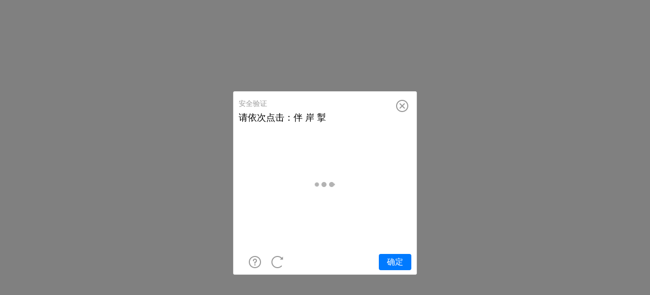

--- FILE ---
content_type: text/html; charset=utf-8
request_url: https://www.winesinfo.com/JiupingV2/View.aspx?wid=1404876
body_size: 1153
content:


<!DOCTYPE html>

<html xmlns="http://www.w3.org/1999/xhtml">
<head><meta http-equiv="Content-Type" content="text/html; charset=utf-8" />
    <script src="https://turing.captcha.qcloud.com/TCaptcha.js"></script>
    <title>
	验证
</title></head>
<body>
    <script>
        function callback(res) {
            if (res.ret === 0) { // 验证成功
                //$('#hfCaptchaTicket').val(res.ticket);
                //$('#hfCaptchaRandstr').val(res.randstr);
                document.getElementById("hfCaptchaTicket").value = res.ticket;
                document.getElementById("hfCaptchaRandstr").value = res.randstr;
                document.getElementById("form1").submit();
            } else if (res.ret === 2) { // 用户主动关闭验证码

            }
        }
        function loadErrorCallback() {

        }
        var captcha = new TencentCaptcha('195191786', callback, {});
        captcha.show();
    </script>
    <form method="post" action="../captcha.aspx?url=%2fJiupingV2%2fView.aspx%3fwid%3d1404876" id="form1">
<div class="aspNetHidden">
<input type="hidden" name="__VIEWSTATE" id="__VIEWSTATE" value="/wEPDwULLTEzNjU4NzA3NzEPFgIeCXZzQmFja1VybAUgL0ppdXBpbmdWMi9WaWV3LmFzcHg/d2lkPTE0MDQ4NzZkZPJ9pqAajadgcwdS+rV73IUH2ZRyObGJF/GfCjwamROC" />
</div>

<div class="aspNetHidden">

	<input type="hidden" name="__VIEWSTATEGENERATOR" id="__VIEWSTATEGENERATOR" value="45926263" />
	<input type="hidden" name="__EVENTVALIDATION" id="__EVENTVALIDATION" value="/wEdAAPKDtiUW6izEBr3VPlySHKy++SRxW7U1x+iXgZ9GxGcZ2g2zLqVdvdwsDd97hg1SRy601dTLUs80orjAyLMMFTCo6O4QeMcK1v46tn8mr/nCQ==" />
</div>
        <input type="hidden" name="hfCaptchaRandstr" id="hfCaptchaRandstr" />
        <input type="hidden" name="hfCaptchaTicket" id="hfCaptchaTicket" />
    </form>
</body>
</html>


--- FILE ---
content_type: text/javascript
request_url: https://turing.captcha.qcloud.com/tdc.js?app_data=7420005601038069760&t=698886342
body_size: 29969
content:
window._kSkHaTkABJBlfBjAfVJOQlAYgDnJhCUj = function (){return new Date()};window._YGgQjEXlOjADdFeKjckakdMCbWKnkACT = function(a, b){return Date[a].apply(Date, b)};window.anhhCjhCbZnGPnnemFMiSfCMkdnWhhnl='OTyMm2vSq+0jt2Knj28ePr17fRs1nWpVmcp/emmvEyVoB9pu+Giyqd14KtLjsDMM1B/ebLbYUqI9JXFg794lRnPCNpK7B/bJn43B7nJS08Cu8zB2KXO5y4cvF9dB2lDzd5f08UBhjY5/monrv1Ki5eEj2QUUe0CQO6E8sp47Y4/fpM5nKB+auCKMaU141AW3SzpPt4fifngPLNRLbCwd97owUJ+25EtZg2Wj9epCkPE=';var __TENCENT_CHAOS_STACK=function(){function __TENCENT_CHAOS_VM(R,J,M,x,E,Y,D,h){var U,d=!x,H=(R=+R,J=J||[0],x=x||[[this],[{}]],E=E||{},[]),A=null;function Q(){return function(d,H,A){return new(Function.bind.apply(d,H))}.apply(null,arguments)}Function.prototype.bind||(U=[].slice,Function.prototype.bind=function(d){if("function"!=typeof this)throw new TypeError("bind101");var H=U.call(arguments,1),A=H.length,Q=this,B=function(){},W=function(){return H.length=A,H.push.apply(H,arguments),Q.apply(B.prototype.isPrototypeOf(this)?this:d,H)};return this.prototype&&(B.prototype=this.prototype),W.prototype=new B,W});for(var B=[function(){x.push(x[x.length-1])},function(){x[x.length-2]=x[x.length-2]|x.pop()},,function(){x.push(x[J[R++]][0])},function(){x[x.length-2]=x[x.length-2]+x.pop()},,function(){x[x.length-1]=J[R++]},function(){var d=J[R++],H=d?x.slice(-d):[],d=(x.length-=d,x.pop());x.push(d[0][d[1]].apply(d[0],H))},function(){x[x.length-1].length?x.push(x[x.length-1].shift(),!0):x.push(undefined,!1)},function(){x.push(x[x.pop()[0]][0])},function(){x.push(!0)},,,function(){x[x.length-2]=x[x.length-2]>=x.pop()},function(){x[x.length-2]=x[x.length-2]==x.pop()},function(){throw x[x.length-1]},function(){var d=J[R++],H=d?x.slice(-d):[];x.length-=d,H.unshift(null),x.push(Q(x.pop(),H))},function(){x[x.length-2]=x[x.length-2]%x.pop()},function(){x.length=J[R++]},function(){x.push(typeof x.pop())},function(){H.push([J[R++],x.length,J[R++]])},,function(){var d=J[R++],H=x[x.length-2-d];x[x.length-2-d]=x.pop(),x.push(H)},function(){x[x.length-2]=x[x.length-2]>>x.pop()},,function(){var d,H=[];for(d in x.pop())H.push(d);x.push(H)},function(){x.push(J[R++])},,function(){var d=x.pop();x.push(delete d[0][d[1]])},function(){x[x.length-1]+=String.fromCharCode(J[R++])},function(){x[x.length-2]=x[x.length-2]===x.pop()},function(){x[x.length-2]=x[x.length-2]<<x.pop()},function(){return!0},function(){for(var A=J[R++],Q=[],d=J[R++],H=J[R++],B=[],W=0;W<d;W++)Q[J[R++]]=x[J[R++]];for(W=0;W<H;W++)B[W]=J[R++];x.push(function U(){var d=Q.slice(0);d[0]=[this],d[1]=[arguments],d[2]=[U];for(var H=0;H<B.length&&H<arguments.length;H++)0<B[H]&&(d[B[H]]=[arguments[H]]);return __TENCENT_CHAOS_VM(A,J,M,d,E,Y,D,h)})},,function(){x[x.length-2]=x[x.length-2]&x.pop()},,function(){x.push([J[R++]])},function(){x.pop()},function(){var d=x.pop();x.push([x[x.pop()][0],d])},function(){x[x.length-2]=x[x.length-2]^x.pop()},function(){var d=x[x.length-2];d[0][d[1]]=x[x.length-1]},function(){var d=J[R++],H=d?x.slice(-d):[];x.length-=d,x.push(x.pop().apply(M,H))},function(){x.push(undefined)},function(){x.push(!1)},function(){x[x.length-2]=x[x.length-2]in x.pop()},function(){x[x.length-1]=M[x[x.length-1]]},function(){A=null},function(){var d=x.pop(),H=x.pop();x.push([H[0][H[1]],d])},function(){x.push([M,x.pop()])},function(){var d=J[R++],H=d?x.slice(-d):[],d=(x.length-=d,H.unshift(null),x.pop());x.push(Q(d[0][d[1]],H))},function(){x[x.length-2]=x[x.length-2]-x.pop()},function(){x[x.length-2]=x[x.length-2]>>>x.pop()},function(){x[x.length-2]=x[x.length-2]*x.pop()},function(){x[x.length-2]=x[x.length-2]>x.pop()},function(){x.push(null)},,function(){var d=x.pop();x.push(d[0][d[1]])},function(){return!!A},function(){var d=J[R++];x[x.length-1]&&(R=d)},function(){x.push(!x.pop())},,function(){x[x.length-2]=x[x.length-2]/x.pop()},function(){H.pop()},function(){x[x[x.length-2][0]][0]=x[x.length-1]},function(){x.push([x.pop(),x.pop()].reverse())},function(){var d=J[R++];x[d]=x[d]===undefined?[]:x[d]},function(){x.push("")},function(){R=J[R++]}];;)try{for(var W=!1;!W;)W=B[J[R++]]();if(A)throw A;return d?(x.pop(),x.slice(3+__TENCENT_CHAOS_VM.v)):x.pop()}catch(C){var g=H.pop();if(g===undefined)throw C;A=C,R=g[0],x.length=g[1],g[2]&&(x[g[2]][0]=A)}}function E(d){for(var H,A,Q="ABCDEFGHIJKLMNOPQRSTUVWXYZabcdefghijklmnopqrstuvwxyz0123456789+/=".split(""),B=String(d).replace(/[=]+$/,""),W=0,U=0,R="";A=B.charAt(U++);~A&&(H=W%4?64*H+A:A,W++%4)&&(R+=String.fromCharCode(255&H>>(-2*W&6))))A=function(d,H,A){if("function"==typeof Array.prototype.indexOf)return Array.prototype.indexOf.call(d,H,A);var Q;if(null==d)throw new TypeError('"array" is null or not defined');var B=Object(d),W=B.length>>>0;if(0!=W){d=0|A;if(!(W<=d))for(Q=Math.max(0<=d?d:W-Math.abs(d),0);Q<W;Q++)if(Q in B&&B[Q]===H)return Q}return-1}(Q,A);return R}return __TENCENT_CHAOS_VM.v=0,__TENCENT_CHAOS_VM(0,function(d){var H=d[0],A=d[1],Q=[],B=E(H),W=A.shift(),U=A.shift(),R=0;function J(){for(;R===W;)Q.push(U),R++,W=A.shift(),U=A.shift()}for(var M=0;M<B.length;M++){var x=B.charAt(M).charCodeAt(0);J(),Q.push(x),R++}return J(),Q}(["[base64]/[base64]/[base64]/[base64]/AwMjAwMaCBca/yMDAxoQFxr/[base64]/RDJCBRQFJQNDHWYnQx1hHTsdSh1AGhAHAiY/[base64]/RERCBRQFJQNDHWQnQx1lHWodZh17GhAHAiY/[base64]/[base64]/[base64]/[base64]/PyA6P0REQgQUBEMdZB1vHWMddR1tHWUdbh10MUMdbB1vHWMdYR10HWkdbx1uMEMdaB1yHWUdZjA5PyA6QyAlByEAAEAmJiUGQ0AmJiUDQx1lHXgdcB1vHXIddB1zJ0MdTx1iHWodZR1jHXQuEAAAQx1nHWUddEFERBIIQgJCA0IEJQVDQCYmRCUvFAA/[base64]/RAdCCRQJQx1yHWMdUB1FHWMddx1MMRopJiY/[base64]/PyBEIUIKFAolBCUDQx1nHWUddB1DHW8dbh10HWUdeB10J0MdMh1kBwFAJiY/[base64]/[base64]/OiUDQx1lHXgdcB1vHXIddB1zJ0MdTx1iHWodZR1jHXQuEAAAQx1nHWUddEFEBxIHQgJCA0IEREQvFABDHUEdch1yHWEdeS4QAAAaAEEaYykmJj8gRBZCBRQFJQMDBioAQCYmQx1BHXIdch1hHXkuEAAAGgBBAwMpJiY/IDorICEBAAYPKSYmKSYmKyAhAAMDBAUpJiYAGiFBRAYSB0ICQgNCBEIFQgZEGBIKQgJCA0IEQgVCBkIHQghEHS8UACw/[base64]/[base64]/[base64]/[base64]/[base64]/[base64]/RBZCBBQEAwYqADsmREQmQx1jHW8dbh1zHW8dbB1lMUMdcB1yHW8dZh1pHWwdZTADBwcBJis/ICUICSoAPDsmRBYmQx1jHWwdZR1hHXIdSR1uHXQdZR1yHXYdYR1sMQMFBwE/[base64]/[base64]/[base64]/ICs/[base64]/[base64]/[base64]/[base64]/[base64]/[base64]/[base64]/[base64]/OkMdZB1vHWMddR1tHWUdbh10MUMdYh1vHWQdeTBDHXIdZR1tHW8ddh1lHUMdaB1pHWwdZDADBAcBJiUFQx1yHWUdbR1vHXYdZScHACY/[base64]/[base64]/OkMdZB1vHWMddR1tHWUdbh10MUMdYh1vHWQdeTBDHXIdZR1tHW8ddh1lHUMdaB1pHWwdZDADBAcBJiUFQx1yHWUdbR1vHXYdZScHACY/[base64]/[base64]/[base64]/[base64]/HVsdXh06HV0dK0MdZx1pKgJDBwJAJiZEHS8UAD9EPUIHFAclBSUDQx10HW8dUx10HXIdaR1uHWcnBwBAJiYlBEMdaR1uHWQdZR14HU8dZicDBQcBGgANPDsmREImJQQDBUMdQAQDBARAJiY/[base64]",[5,1518,303,445,329,334,332,443,446,305,464,798,509,513,511,553,554,559,557,693,799,466,813,1233,833,838,836,850,857,862,860,866,873,877,875,895,896,900,898,903,904,908,906,934,935,940,938,944,1122,1126,1124,1145,1146,1151,1149,1229,1157,1163,1161,1225,1182,1197,1198,1184,1223,1155,1227,1229,1234,815,1251,1374,1266,1270,1268,1296,1297,1318,1300,1309,1310,1302,1316,1352,1320,1346,1347,1322,1375,1253,1391,1482,1483,1393,1542,2085,1702,1814,1706,2082,1742,1801,1802,1744,1812,2082,1817,1704,1865,1928,1929,1867,2086,1544,2100,2914,2211,2760,2272,2276,2274,2293,2294,2668,2347,1e9,2400,1e9,2494,2498,2496,2583,2602,1e3,2666,2758,2736,2741,2739,2758,2750,1e3,2761,2213,2785,2839,2840,2787,2868,2877,2878,2870,2915,2102,2929,4091,2946,3425,3204,3214,3208,3422,3212,3422,3217,3206,3261,3266,3264,3316,3362,3367,3365,3421,3428,2948,3437,3990,3586,3591,3589,3764,3631,3636,3634,3659,3754,3764,3758,3981,3762,3981,3767,3756,3811,3816,3814,3868,3914,3919,3917,3980,3925,3977,3985,3989,3993,3439,4092,2931,4106,6614,4157,4296,4175,4180,4178,4183,4214,4218,4219,4224,4222,4294,4250,4255,4253,4290,4288,4242,4299,4159,4308,4888,4416,4421,4419,4840,4437,4442,4440,4446,4444,4817,4522,4533,4531,4553,4560,4565,4563,4577,4589,4768,4596,4621,4622,4747,4641,4686,4649,4672,4670,4701,4684,4701,4694,4697,4720,4725,4723,4817,4737,4740,4745,4817,4766,4817,4788,4794,4792,4801,4815,4817,4838,4393,4891,4310,4908,5046,4945,5027,4972,4977,4975,5044,4983,4989,4987,5020,5018,4981,5022,5044,5025,5044,5049,4910,5062,5151,5100,5105,5103,5149,5147,5077,5154,5064,5163,5457,5205,5210,5208,5382,5232,5237,5235,5285,5301,5306,5304,5324,5336,5341,5339,5359,5380,5182,5412,5417,5415,5455,5453,5389,5460,5165,5510,5514,5512,5563,5564,5741,5567,5733,5578,5582,5580,5616,5617,5621,5619,5664,5665,5669,5667,5709,5710,5718,5716,5732,5734,5569,5739,5760,5743,5755,5756,5745,6184,6563,6220,6291,6224,6512,6289,6512,6294,6222,6308,6342,6343,6348,6346,6354,6534,6553,6554,6536,6564,6186,6615,4108,6629,7002,6654,6771,6663,6763,6764,6665,6772,6656,7003,6631,7017,7058,7059,7019,7073,10036,7100,7180,7183,7102,7191,7545,7237,84941944608,7243,7248,7246,7523,7262,7338,7272,7304,7302,7369,7331,131603,7336,7369,7365,65807,7384,2654435769,7397,7482,7410,7445,7443,7516,7475,131603,7480,7516,7512,65807,7521,7236,7548,7193,7559,9409,7633,7757,7671,7676,7674,7745,7743,7663,7758,7635,7788,7912,7826,7831,7829,7900,7898,7818,7913,7790,7938,7988,7949,7959,7953,7985,7957,7985,7962,7951,7989,7940,7999,8049,8010,8020,8014,8046,8018,8046,8023,8012,8050,8001,8060,8110,8071,8081,8075,8107,8079,8107,8084,8073,8111,8062,8121,8171,8132,8142,8136,8168,8140,8168,8145,8134,8172,8123,8187,8312,8223,8228,8226,8300,8298,8215,8313,8189,8343,8470,8381,8386,8384,8458,8456,8373,8471,8345,8496,8546,8507,8517,8511,8543,8515,8543,8520,8509,8547,8498,8562,8689,8600,8605,8603,8677,8675,8592,8690,8564,8715,8765,8726,8736,8730,8762,8734,8762,8739,8728,8766,8717,8781,8908,8819,8824,8822,8896,8894,8811,8909,8783,8939,9063,8977,8982,8980,9051,9049,8969,9064,8941,9094,9218,9132,9137,9135,9206,9204,9124,9219,9096,9273,9278,9276,9401,9399,9250,9412,7561,9433,9542,9467,9472,9470,9538,9536,9459,9545,9435,9580,9949,9583,9944,9799,9814,9815,9820,9818,9940,9852,.75,9867,9872,9870,9881,9938,9775,9945,9585,10009,10024,10025,10011,10037,7075,10051,11182,11183,10053,11197,11528,11218,11343,11229,11286,11233,11340,11236,11246,11240,11281,11244,11281,11249,11238,11284,11340,11289,11231,11346,11220,11370,11380,11374,11439,11378,11439,11383,11372,11484,11514,11515,11486,11529,11199,11543,11689,11558,11654,11571,11576,11574,11650,11611,11616,11614,11650,11657,11560,11690,11545,11704,11802,11760,11790,11785,707035594,11791,11762,11803,11706,11817,11951,11873,11939,11940,11875,11952,11819,11966,12127,12022,12115,12108,12111,12116,12024,12128,11968,12142,12342,12268,12328,12295,12303,12301,12307,12329,12270,12343,12144,12357,12822,12372,12723,12385,12403,12389,12720,12401,12720,12406,12387,12692,12710,12708,12718,12726,12374,12776,12808,12809,12778,12823,12359,12837,13164,12912,12988,12980,12985,12983,12986,12989,12914,13005,13098,13099,13007,13121,13150,13151,13123,13165,12839,13179,13535,13196,13321,13207,13264,13211,13318,13214,13224,13218,13259,13222,13259,13227,13216,13262,13318,13267,13209,13324,13198,13380,13519,13397,13407,13401,13494,13405,13494,13410,13399,13476,13481,13479,13493,13520,13382,13536,13181,13550,13703,13659,13689,13690,13661,13704,13552,13718,14070,13831,14056,13850,13854,13852,13872,13873,13878,13876,14007,13909,13914,13912,13962,13960,13886,14057,13833,14071,13720,14085,14198,14154,14184,14185,14156,14199,14087,14213,14454,14313,14317,14315,14402,14421,1e3,14455,14215,14469,14743,14573,14729,14600,14606,14604,14725,14730,14575,14744,14471,14758,14954,14814,14942,14929,14935,14933,14938,14943,14816,14955,14760,14969,15877,14995,15005,14999,15143,15003,15143,15008,14997,15016,15021,15019,15142,15023,15033,15027,15060,15031,15060,15036,15025,15055,465495910,15093,465495910,15097,15102,15100,15110,15188,15863,15201,15218,15205,15838,15216,15838,15221,15203,15274,1e8,15374,15412,15413,15443,15444,15829,15514,15591,15677,15682,15680,15690,15720,15797,15827,15837,15864,15190,15878,14971,15892,16899,15911,16621,15928,15970,15932,16618,15968,16618,15973,15930,16048,16061,16052,16103,16059,16103,16064,16050,16624,15913,16635,16779,16674,16679,16677,16683,16782,16637,16839,16883,16866,16879,16884,16841,16900,15894,16914,17184,16980,17011,17012,17029,17050,256,17053,17058,17056,17096,17140,17170,17171,17142,17185,16916,17199,17613,17249,17253,17251,17279,17290,17300,17294,17483,17298,17483,17303,17292,17351,17355,17353,17481,17449,17468,17469,17451,17528,17597,17584,17590,17588,17593,17598,17530,17614,17201,17628,18219,17645,17856,17656,17668,17660,17853,17666,17853,17671,17658,17766,17770,17768,17840,17795,17806,17804,17826,17841,17846,17844,17850,17859,17647,17903,17907,17905,17956,17957,18134,17960,18126,17971,17975,17973,18009,18010,18014,18012,18057,18058,18062,18060,18102,18103,18111,18109,18125,18127,17962,18132,18153,18136,18148,18149,18138,18220,17630,18234,20254,18273,18764,18290,18319,18329,18334,18332,18762,18375,18421,18419,18465,18576,18580,18578,18665,18767,18275,18785,19176,18856,18861,18859,19117,18879,19015,19013,19087,19115,18833,19179,18787,19285,19291,19289,19294,19409,19413,19411,19498,19561,19794,19603,19714,19691,19733,19712,19733,19795,19563,19817,20175,19882,19887,19885,19975,19973,19859,20059,20064,20062,20130,20090,20095,20093,20130,20128,20082,20176,19819,20202,20238,20239,20204,20255,18236,20269,20455,20284,20418,20350,20371,20369,20416,20421,20286,20456,20271,20470,22506,20491,20988,20543,20547,20545,20581,20582,20587,20585,20945,20689,20693,20691,20728,20729,20782,20780,20931,20788,20834,20832,20854,20862,20908,20906,20928,20991,20493,21001,21540,21067,21071,21069,21119,21120,21125,21123,21497,21241,21245,21243,21280,21281,21334,21332,21483,21340,21386,21384,21406,21414,21460,21458,21480,21543,21003,21553,22336,21661,21665,21663,21700,21701,21754,21752,21903,21760,21806,21804,21826,21834,21880,21878,21900,21919,22230,21922,21946,21926,22226,21944,22226,21949,21924,21956,22078,22044,22108,22076,22108,22228,22293,22236,22243,22241,22259,22267,22274,22272,22290,22339,21555,22507,20472,22521,22902,22558,22893,22698,22703,22701,22891,22772,22776,22774,22809,22810,22815,22813,22818,22871,22875,22873,22882,22883,22888,22886,22891,22894,22560,22903,22523,22917,25e3,22950,24703,23020,23025,23023,23029,23075,23078,24264,24448,24275,24287,24279,24445,24285,24445,24290,24277,24433,24438,24436,24442,24449,24266,24524,24530,24528,24616,24652,24657,24655,24700,24665,24670,24668,24677,24698,24629,24706,22952,24812,24842,24816,24854,24840,24854,24845,24814,24899,24986,24910,24944,24914,24983,24942,24983,24947,24912,24987,24901,25001,22919,25015,25597,25030,25563,25049,25061,25053,25560,25059,25560,25064,25051,25341,25366,25367,25370,25521,25525,25523,25558,25566,25032,25598,25017,25612,26510,25627,26476,25652,25664,25656,26473,25662,26473,25667,25654,26127,26130,26463,26467,26465,26471,26479,25629,26511,25614,26525,27039,26540,27005,26559,26571,26563,27002,26569,27002,26574,26561,26873,26876,27008,26542,27040,26527,27054,27111,27069,27077,27080,27071,27112,27056,27126,28055,27141,28021,27164,27176,27168,28018,27174,28018,27179,27166,27867,27892,27893,27896,28024,27143,28056,27128,28070,28167,28126,28155,28156,28128,28168,28072,28182,28297,28251,28283,28284,28253,28298,28184,28312,29746,28339,28624,28348,28358,28352,28621,28356,28621,28361,28350,28427,28610,28442,28452,28446,28607,28450,28607,28455,28444,28540,28545,28543,28606,28575,28580,28578,28606,28611,28429,28627,28341,28636,28822,28763,28768,28766,28771,28810,28814,28812,28821,28825,28638,28832,28887,28890,28834,28998,29006,29007,29e3,29016,29024,29025,29018,29058,29139,29093,29097,29095,29130,29140,29060,29171,29252,29206,29210,29208,29243,29253,29173,29264,29579,29273,29283,29277,29576,29281,29576,29286,29275,29315,29554,29324,29367,29328,29551,29365,29551,29370,29326,29377,29382,29380,29423,29430,29435,29433,29470,29555,29317,29580,29266,29620,29735,29631,29644,29635,29732,29642,29732,29647,29633,29736,29622,29747,28314,29761,29896,29817,29884,29885,29819,29897,29763,29911,30338,29934,30184,29948,29953,29951,29956,29963,30005,29967,30180,30003,30180,30008,29965,30187,29936,30278,30322,30305,30318,30323,30280,30339,29913,30353,30745,30368,30711,30381,30393,30385,30708,30391,30708,30396,30383,30504,30569,30695,30700,30698,30705,30714,30370,30746,30355,30760,30937,30775,30902,30905,30777,30938,30762,30952,31245,31008,31233,31116,31120,31118,31205,31224,1e3,31234,31010,31246,30954,31260,31651,31281,31491,31373,31377,31375,31462,31481,1e3,31494,31283,31607,31637,31638,31609,31652,31262,31666,31860,31728,31765,31766,31769,31816,31846,31847,31818,31861,31668,31875,32444,31894,32307,31911,31923,31915,32304,31921,32304,31926,31913,32014,32018,32016,32103,32198,32244,32242,32299,32310,31896,32323,32333,32327,32339,32331,32339,32336,32325,32384,32428,32411,32424,32429,32386,32445,31877,32459,32574,32528,32560,32561,32530,32575,32461,32589,32688,32606,32641,32629,32634,32632,32638,32644,32608,32689,32591,32703,32822,32768,32808,32809,32770,32823,32705,32837,32940,32893,32928,32929,32895,32941,32839,32955,33763,32970,33655,32989,32999,32993,33652,32997,33652,33002,32991,33224,33232,33230,33270,33344,33352,33350,33392,33464,33472,33470,33476,33568,33576,33574,33644,33635,33641,33639,33644,33658,32972,33708,33749,33750,33710,33764,32957,33778,34582,33847,34568,33930,34007,34008,34063,34108,34187,34188,34245,34253,34373,34366,34376,34371,34376,34384,34506,34499,34509,34504,34509,34569,33849,34583,33780,34597,34729,34653,34717,34718,34655,34730,34599,34744,36845,34763,36577,34788,35044,34803,34813,34807,35041,34811,35041,34816,34805,35018,35023,35021,35031,35047,34790,35133,35192,35193,35250,35251,35316,35835,35847,35839,35866,35845,35866,35850,35837,35900,35988,35932,35937,35935,35986,35989,35902,36045,36200,36049,36312,36090,36173,36143,36151,36152,36145,36156,36164,36165,36158,36174,36092,36181,36189,36190,36183,36198,36312,36203,36047,36244,36301,36302,36246,36336,36562,36347,36386,36351,36559,36384,36559,36389,36349,36476,36548,36533,36538,36536,36546,36549,36478,36563,36338,36571,1e3,36580,34765,36594,36604,36598,36756,36602,36756,36607,36596,36612,36745,36723,36735,36733,36743,36746,36614,36801,36831,36832,36803,36846,34746,36860,37283,36883,37129,36897,36902,36900,36905,36912,36954,36916,37125,36952,37125,36957,36914,37132,36885,37223,37267,37250,37263,37268,37225,37284,36862,37298,44539,37341,37437,37392,37429,37430,37394,37440,37343,37448,37557,37481,37549,37503,37518,37519,37530,37531,37544,37547,37551,37560,37450,37571,37625,37628,37573,37637,37696,37699,37639,37708,37736,37739,37710,37748,39396,37771,37781,37775,39392,37779,39392,37784,37773,38567,38577,38571,39314,38575,39314,38580,38569,38762,38766,38764,38944,38945,38949,38947,39125,39126,39130,39128,39310,39399,37750,39406,40848,39429,39439,39433,40844,39437,40844,39442,39431,40389,40399,40393,40766,40397,40766,40402,40391,40586,40590,40588,40762,40851,39408,40858,41262,40875,40885,40879,41258,40883,41258,40888,40877,41005,41121,41122,41254,41265,40860,41272,41571,41289,41299,41293,41567,41297,41567,41302,41291,41427,41563,41574,41274,41581,42538,41602,41612,41606,42534,41610,42534,41615,41604,42312,42351,42352,42389,42390,42435,42541,41583,42548,42611,42614,42550,42621,42720,42676,42680,42678,42719,42723,42623,42732,43088,42856,43078,42885,42890,42888,42893,42944,42981,42982,42946,43033,43038,43036,43076,43065,43070,43068,43013,43074,43013,43079,42858,43089,42734,43100,43623,43249,43254,43252,43313,43300,43226,43303,43313,43307,43615,43311,43615,43316,43305,43342,43346,43344,43388,43389,43394,43392,43614,43431,43436,43434,43614,43461,43521,43519,43575,43581,43586,43584,43591,43612,43408,43624,43102,43637,43906,43658,43668,43662,43902,43666,43902,43671,43660,43907,43639,43958,44507,43971,43981,43975,44482,43979,44482,43984,43973,44508,43960,44540,37300,44554,44919,44579,44596,44599,44581,44609,44618,44621,44611,44630,44730,44641,44651,44645,44727,44649,44727,44654,44643,44733,44632,44745,44804,44754,44771,44758,44801,44769,44801,44774,44756,44807,44747,44920,44556,44934,45307,44949,45272,44972,44976,44974,44992,44993,44998,44996,45188,45178,45188,45182,45268,45186,45268,45191,45180,45247,45252,45250,45267,45275,44951,45308,44936,45322,45647,45337,45613,45616,45339,45648,45324]]),window)}();__TENCENT_CHAOS_STACK.g=function(){return __TENCENT_CHAOS_STACK.shift()[0]};

--- FILE ---
content_type: text/javascript;charset=utf-8
request_url: https://turing.captcha.qcloud.com/cap_union_prehandle?aid=195191786&protocol=https&accver=1&showtype=popup&ua=TW96aWxsYS81LjAgKE1hY2ludG9zaDsgSW50ZWwgTWFjIE9TIFggMTBfMTVfNykgQXBwbGVXZWJLaXQvNTM3LjM2IChLSFRNTCwgbGlrZSBHZWNrbykgQ2hyb21lLzEzMS4wLjAuMCBTYWZhcmkvNTM3LjM2OyBDbGF1ZGVCb3QvMS4wOyArY2xhdWRlYm90QGFudGhyb3BpYy5jb20p&noheader=1&fb=1&aged=0&enableAged=0&enableDarkMode=0&grayscale=1&clientype=2&cap_cd=&uid=&lang=en&entry_url=https%3A%2F%2Fwww.winesinfo.com%2FJiupingV2%2FView.aspx&elder_captcha=0&js=%2Ftcaptcha-frame.5f4d53e9.js&login_appid=&wb=1&subsid=1&callback=_aq_587709&sess=
body_size: 1494
content:
_aq_587709({"state":1,"ticket":"","capclass":"1","subcapclass":"2404","src_1":"cap_union_new_show","src_2":"template/new_placeholder.html","src_3":"template/new_slide_placeholder.html","sess":"[base64]*","randstr":"","sid":"7420005601038069760","log_js":"","data":{"comm_captcha_cfg":{"tdc_path":"/tdc.js?app_data=7420005601038069760&t=698886342","feedback_url":"https://support.qq.com/products/304457","pow_cfg":{"prefix":"26af7616782650fb#","md5":"4910cfa822c3b2a73205a014f4000ad8"}},"dyn_show_info":{"lang":"zh-cn","instruction":"请依次点击：伴 岸 掣 ","bg_elem_cfg":{"size_2d":[672,480],"click_cfg":{"mark_style":"inc_number","data_type":["DynAnswerType_POS"]},"img_url":"/cap_union_new_getcapbysig?img_index=1&image=02640900002a7c5900000015071c0a8c42aa&sess=[base64]*"},"verify_trigger_cfg":{"verify_icon":true},"color_scheme":"#0057d4"}},"uip":"3.14.85.255"})